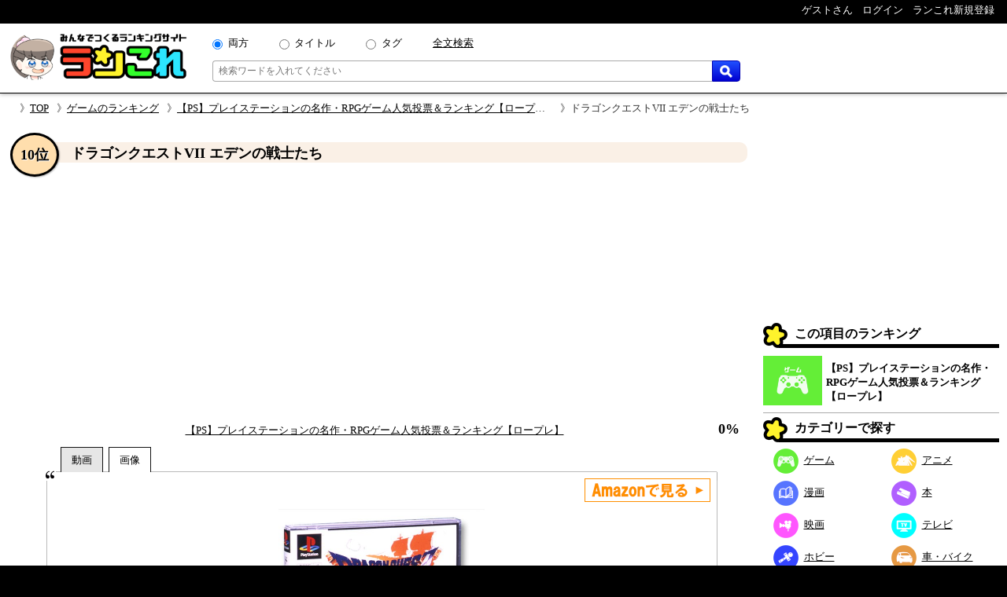

--- FILE ---
content_type: text/html; charset=UTF-8
request_url: https://rancolle.com/item.php?id=uid5_1664720320
body_size: 14295
content:
<!DOCTYPE html><html lang="ja"><head prefix="og: http://ogp.me/ns# fb: http://ogp.me/ns/fb#  article: http://ogp.me/ns/article#">
<meta charset="utf-8">
<meta name="robots" content="index,follow,archive">
<meta http-equiv="X-UA-Compatible" content="IE=edge">
<meta name="viewport" content="width=device-width, initial-scale=1">
<meta name="format-detection" content="telephone=no">
<title>ドラゴンクエストVII エデンの戦士たち ~ 【PS】プレイステーションの名作・RPGゲーム人気投票＆ランキング【ロープレ】の投票項目｜ランこれ</title>
<meta name="keywords" content="">
<meta name="description" content="【PS】プレイステーションの名作・RPGゲーム人気投票＆ランキング【ロープレ】の投票項目ドラゴンクエストVII エデンの戦士たちの紹介ページ。【PS】プレイステーションの名作・RPGゲーム人気投票＆ランキング【ロープレ】の投票項目ドラゴンクエストVII エデンの戦士たちの紹介ページ。2001/8/26にエニックスからPlayStation向けに発売されたロールプレイングゲーム">
<link rel="canonical" href="https://rancolle.com/ranking/uid5_1664720312/item/uid5_1664720320">
<meta property="og:site_name" content="ランこれ">
<meta property="og:title" content="ドラゴンクエストVII エデンの戦士たち ~ 【PS】プレイステーションの名作・RPGゲーム人気投票＆ランキング【ロープレ】の投票項目｜ランこれ">
<meta property="og:type" content="website">
<meta property="og:description" content="【PS】プレイステーションの名作・RPGゲーム人気投票＆ランキング【ロープレ】の投票項目ドラゴンクエストVII エデンの戦士たちの紹介ページ。【PS】プレイステーションの名作・RPGゲーム人気投票＆ランキング【ロープレ】の投票項目ドラゴンクエストVII エデンの戦士たちの紹介ページ。2001/8/26にエニックスからPlayStation向けに発売されたロールプレイングゲーム">
<meta property="og:url" content="https://rancolle.com/ranking/uid5_1664720312/item/uid5_1664720320" >
<meta property="og:image" content="https://rancolle.com/images/item/uid5_1664720320/166472031963.jpg">
<meta name="twitter:site" content="@ranking_collect">
<meta name="twitter:card" content="summary">
<meta name="twitter:description" content="【PS】プレイステーションの名作・RPGゲーム人気投票＆ランキング【ロープレ】の投票項目ドラゴンクエストVII エデンの戦士たちの紹介ページ。【PS】プレイステーションの名作・RPGゲーム人気投票＆ランキング【ロープレ】の投票項目ドラゴンクエストVII エデンの戦士たちの紹介ページ。2001/8/26にエニックスからPlayStation向けに発売されたロールプレイングゲーム">
<meta name="twitter:image" content="https://rancolle.com/images/item/uid5_1664720320/166472031963.jpg">
<link rel="shortcut icon" type="image/vnd.microsoft.icon" href="https://rancolle.com/favicon.ico">
<link rel="dns-prefetch" href="https://rancolle.com/">
<link rel="stylesheet" type="text/css" href="https://rancolle.com/css/main.css?258">
<link rel="manifest" href="https://rancolle.com/manifest.json">
<script src="https://rancolle.com/js/const.js?32" defer></script>
<script>
if('serviceWorker' in navigator){
	window.addEventListener('load',() => {
		navigator.serviceWorker.register('/serviceworker.js');
	});
}
</script>
<script async src="https://pagead2.googlesyndication.com/pagead/js/adsbygoogle.js?client=ca-pub-2737420883005031"
     crossorigin="anonymous"></script></head><body><div id="body"><header>
	<nav class="h_hold_top">
		<ul class="h_hold_box">
			<li class="undisplay_s424"><span>ゲストさん</span></li>
			<li><a href="https://rancolle.com/login.php"><span style="z-index:2;">ログイン</span></a></li>
			<li><a href="https://rancolle.com/register.php"><span>ランこれ新規登録</span></a>
</li>
		</ul>
	</nav>
	<div class="h_main_box">
		<a href="https://rancolle.com/" rel="index"><img decoding="async" src="https://rancolle.com/images/log_wr_h96.webp" alt="ランこれ｜総合ランキングサイト-みんなで作る人気投票" title="ランこれ｜総合ランキングサイト-みんなで作る人気投票" width="230" height="64"></a>
		<div class="h_main_box_navi" role="search">
			<form action="https://rancolle.com/ranking" method="get">
				<div class="sea_minibox">
					<div class="sea_t_minibox">
						<span class="pc_only"><input type="radio" name="t" value="0" id="smb_radio_t0" checked="checked" /><label for="smb_radio_t0">両方</label></span>
						<span class="pc_only"><input type="radio" name="t" value="2" id="smb_radio_t2" /><label for="smb_radio_t2">タイトル</label></span>
						<span class="pc_only"><input type="radio" name="t" value="1" id="smb_radio_t1" /><label for="smb_radio_t1">タグ</label></span>
						<span><a href="https://cse.google.com/cse?cx=014324496780871010712:riyyvywuucx" title="全文から検索する場合は全文検索をご利用ください。">全文検索</a></span>
					</div>
					<div class="sea_b_minibox">
						<input type="text" name="k" value="" placeholder="検索ワードを入れてください" maxlength="50" required="required" />
						<button type="submit"><img decoding="async" src="https://rancolle.com/images/loupe40_3.webp" width="16" height="16" alt="検索" title="検索"></button>
					</div>
				</div>
				<input type="hidden" name="c" value="1" />
			</form>
			<div class="sea_minisize_b"><a href="https://rancolle.com/ranking#keyword_sea"><img decoding="async" src="https://rancolle.com/images/loupe40_3.webp" width="30" height="30" alt="検索" title="検索"></a></div>
		</div>
	</div>
</header>
<nav id="breadcrumb">
	<ul><li><a href="https://rancolle.com/" rel="index">TOP</a></li><li><a href="https://rancolle.com/ranking-list?id=%E3%82%B2%E3%83%BC%E3%83%A0" rel="top">ゲームのランキング</a></li><li><a href="https://rancolle.com/ranking/uid5_1664720312" rel="contents">【PS】プレイステーションの名作・RPGゲーム人気投票＆ランキング【ロープレ】</a></li><li>ドラゴンクエストVII エデンの戦士たち</li></ul>
</nav><div id="central"><main><article><div class="ri_box" style="padding-bottom:0 !important;"><div class="ri_label" style="background-color:#faf0e6;padding-bottom:0 !important;"><h1 class="h3l">ドラゴンクエストVII エデンの戦士たち</h1><p class="rank" style="background-color:#ffdead;">10位</p></div><div style="height:300px;text-align:center;margin:2em 0 1em 0;">
<!-- ランこれ｜記事：中央 -->
<ins class="adsbygoogle"
     style="display:block"
     data-ad-client="ca-pub-2737420883005031"
     data-ad-slot="6044386219"
     data-ad-format="rectangle"
     data-full-width-responsive="true"></ins>
<script>
     (adsbygoogle = window.adsbygoogle || []).push({});
</script></div><div class="rib_table"><div class="rib_cell" style="padding-top:10px;"><p style="text-align:center"><a href="https://rancolle.com/ranking/uid5_1664720312" rel="contents">【PS】プレイステーションの名作・RPGゲーム人気投票＆ランキング【ロープレ】</a></p></div><div class="rib_cell" style="padding-top:10px;"><p class="h3r">0%</p></div></div></div><div class="ranking_tab_box"><div id="area_movie_tab" class="tab_name_m ranking_tab" onclick="displayYouTubeArea();"></div><div id="area_image_tab" class="tab_name_i ranking_tab ranking_tab_selected" onclick="displayImageArea();"></div></div><div class="image_quote"><aside><div class="amazon_link"><a href="https://www.amazon.co.jp/dp/B00005OVXK?tag=ranco0a-22&linkCode=osi&th=1&psc=1" target="_blank" rel="sponsored"><img decoding="async" src="https://rancolle.com/images/sea_amazon03.webp" width="160" height="30" alt="Amazonで見る" /></a></div></aside><div id="area_movie" style="display:none;"><div class="ranking_top_quote_box"><a href="https://rancolle.com/edit-item.php?id=uid5_1664720320&r=uid5_1664720312" rel="nofollow" class="nimg"><div><div class="nis">「ドラゴンクエストVII エデンの戦士たち」の</div><div class="nil">動画募集中!!</div></div>
</a></div><div class="source no_movie_cmt"></div></div><div id="area_image"><div class="ranking_top_quote_box"><a href="https://www.amazon.co.jp/dp/B00005OVXK?tag=ranco0a-22&linkCode=osi&th=1&psc=1" target="_blank" rel="sponsored"><img class="item_image" decoding="async" src="https://images-fe.ssl-images-amazon.com/images/P/B00005OVXK.09.LZZZZZZZ&tag=ranco0a-22" alt="【PS】プレイステーションの名作・RPGゲーム人気投票＆ランキング【ロープレ】　10位　ドラゴンクエストVII エデンの戦士たちの画像" data-origin-img="https://rancolle.com/images/item/uid5_1664720320/166472031963.jpg" onerror="checkZeroSizeImg(this);"></a></div><p class="source">「<cite>Amazon</cite>より引用」&nbsp;</p></div></div><div class="rib_vote"><form action="https://rancolle.com/vote.php" method="post"><input type="hidden" name="id" value="uid5_1664720320" /><input type="hidden" name="ranking_id" value="uid5_1664720312" /><input type="submit" value="投票する" class="m_r_buttom" style="width:220px;" /></form></div><div class="rib_txt"><div class="exparea"><div class="exparea_l"><table class="game_data_table"><tr><th>メーカー</th><td>エニックス</td></tr><tr><th>ゲーム機</th><td>プレイステーション (PS1)</td></tr><tr><th>発売日</th><td>2000年8月26日</td></tr><tr><th>ジャンル</th><td>ロールプレイング (RPG)</td></tr></table><p style="width:100%;margin-bottom:20px;">2001/8/26にエニックスからPlayStation向けに発売されたロールプレイングゲーム</p><table class="tags_box"><tr><th class="tg_tl">カテゴリ：</th><td><a href="https://rancolle.com/ranking-list?id=%E3%82%B2%E3%83%BC%E3%83%A0">ゲーム</a></td></tr><tr><th class="tg_tl">タグ：</th><td><a href="https://rancolle.com/ranking-list?id=%E3%83%97%E3%83%AC%E3%82%A4%E3%82%B9%E3%83%86%E3%83%BC%E3%82%B7%E3%83%A7%E3%83%B3">プレイステーション</a><a href="https://rancolle.com/ranking-list?id=RPG">RPG</a><a href="https://rancolle.com/ranking-list?id=%E3%83%AC%E3%83%88%E3%83%AD%E3%82%B2%E3%83%BC%E3%83%A0">レトロゲーム</a><a href="https://rancolle.com/ranking-list?id=PS">PS</a><a href="https://rancolle.com/ranking-list?id=%E3%83%AD%E3%83%BC%E3%83%97%E3%83%AC">ロープレ</a></td></tr></table></div><div class="exparea_r"><div class="exparea_rt"><div style="text-align:right;margin-bottom:20px"><a href="https://rancolle.com/edit-item.php?id=uid5_1664720320&r=uid5_1664720312" class="mimi_b_buttom" rel="nofollow">編集</a></div></div><div class="exparea_rb"><div class="user_box"><div class="ub_img"><a href="https://rancolle.com/user/uid5"><img decoding="async" style="vertical-align:middle;" src="https://rancolle.com/images/user/uid5/155999647361.png" alt="うさぎさん" width="48" height="48" /></a></div><div class="ub_prof"><a href="https://rancolle.com/user/uid5" title="うさぎ/uid5">うさぎさん</a></div></div></div></div></div><div style="color:blue;font-size:x-small;margin:20px 5px 10px 5px;"><small>ランこれは本記事に紹介される全ての商品・作品等をリスペクトしており、またその権利を侵害するものではありません。それに反する投稿があった場合、<a href="https://rancolle.com/report.php?t=1&u=https://rancolle.com/ranking/uid5_1664720312/item/uid5_1664720320?p=1">こちら</a>からご報告をお願い致します。</small></div>
</div><h2 class="osi_lbe" style="margin-top:20px;">オススメのポイント</h2><div style="color:#555;margin:5px 10px;">※ オススメのポイントは投票した投票項目でのみ推せます。</div><p style="text-align:center;border-top:1px #555 dotted;padding:5px;margin:10px 20px 0px 20px;">オススメのポイントはまだ登録されていません。</p><h2 style="font-size:large;margin:30px 2% 0 2%;">【PS】プレイステーションの名作・RPGゲーム人気投票＆ランキング【ロープレ】 他の順位</h2><div class="mini_rank_box" style="margin-bottom:20px;"><div class="mrb_node mrbnd_0"><p>1位</p><div class="mrb_img"><a href="https://rancolle.com/ranking/uid5_1664720312/item/uid5_1664720348" title="【PS】プレイステーションの名作・RPGゲーム人気投票＆ランキング【ロープレ】　1位　テイルズ オブ エターニア"><img decoding="async" src="https://rancolle.com/images/item/uid5_1664720348/166472034915.jpg" alt="【PS】プレイステーションの名作・RPGゲーム人気投票＆ランキング【ロープレ】　1位　テイルズ オブ エターニアの画像" /></a></div></div><div class="mrb_node mrbnd_1"><p>1位</p><div class="mrb_img"><a href="https://rancolle.com/ranking/uid5_1664720312/item/uid5_1664720315" title="【PS】プレイステーションの名作・RPGゲーム人気投票＆ランキング【ロープレ】　1位　幻想水滸伝II"><img decoding="async" src="https://rancolle.com/images/item/uid5_1664720315/166472031589.jpg" alt="【PS】プレイステーションの名作・RPGゲーム人気投票＆ランキング【ロープレ】　1位　幻想水滸伝IIの画像" /></a></div></div><div class="mrb_node mrbnd_2"><p>1位</p><div class="mrb_img"><a href="https://rancolle.com/ranking/uid5_1664720312/item/uid5_1664720319" title="【PS】プレイステーションの名作・RPGゲーム人気投票＆ランキング【ロープレ】　1位　ファイナルファンタジーIX"><img decoding="async" src="https://rancolle.com/images/item/uid5_1664720319/166472031890.jpg" alt="【PS】プレイステーションの名作・RPGゲーム人気投票＆ランキング【ロープレ】　1位　ファイナルファンタジーIXの画像" /></a></div></div><div class="mrb_node mrbnd_3"><p>1位</p><div class="mrb_img"><a href="https://rancolle.com/ranking/uid5_1664720312/item/uid5_1664720321" title="【PS】プレイステーションの名作・RPGゲーム人気投票＆ランキング【ロープレ】　1位　サガフロンティア"><img decoding="async" src="https://rancolle.com/images/item/uid5_1664720321/166472032143.jpg" alt="【PS】プレイステーションの名作・RPGゲーム人気投票＆ランキング【ロープレ】　1位　サガフロンティアの画像" /></a></div></div><div class="mrb_node mrbnd_4"><p>1位</p><div class="mrb_img"><a href="https://rancolle.com/ranking/uid5_1664720312/item/uid5_1664811050" title="【PS】プレイステーションの名作・RPGゲーム人気投票＆ランキング【ロープレ】　1位　グローランサー"><img decoding="async" src="https://rancolle.com/images/item/uid5_1664811050/166481105173.jpg" alt="【PS】プレイステーションの名作・RPGゲーム人気投票＆ランキング【ロープレ】　1位　グローランサーの画像" /></a></div></div><div class="mrb_node mrbnd_5"><p>6位</p><div class="mrb_img"><a href="https://rancolle.com/ranking/uid5_1664720312/item/uid5_1664720314" title="【PS】プレイステーションの名作・RPGゲーム人気投票＆ランキング【ロープレ】　6位　ファイナルファンタジーVII"><img decoding="async" src="https://rancolle.com/images/item/uid5_1664720314/166472031576.jpg" alt="【PS】プレイステーションの名作・RPGゲーム人気投票＆ランキング【ロープレ】　6位　ファイナルファンタジーVIIの画像" /></a></div></div><div class="mrb_node mrbnd_6"><p>7位</p><div class="mrb_img"><a href="https://rancolle.com/ranking/uid5_1664720312/item/uid5_1664720316" title="【PS】プレイステーションの名作・RPGゲーム人気投票＆ランキング【ロープレ】　7位　ゼノギアス"><img decoding="async" src="https://rancolle.com/images/item/uid5_1664720316/167718157928.jpg" alt="【PS】プレイステーションの名作・RPGゲーム人気投票＆ランキング【ロープレ】　7位　ゼノギアスの画像" /></a></div></div><div class="mrb_node mrbnd_7"><p>8位</p><div class="mrb_img"><a href="https://rancolle.com/ranking/uid5_1664720312/item/uid5_1664720317" title="【PS】プレイステーションの名作・RPGゲーム人気投票＆ランキング【ロープレ】　8位　俺の屍を越えてゆけ"><img decoding="async" src="https://rancolle.com/images/item/uid5_1664720317/166472031726.jpg" alt="【PS】プレイステーションの名作・RPGゲーム人気投票＆ランキング【ロープレ】　8位　俺の屍を越えてゆけの画像" /></a></div></div><div class="mrb_node mrbnd_8"><p>9位</p><div class="mrb_img"><a href="https://rancolle.com/ranking/uid5_1664720312/item/uid5_1664720318" title="【PS】プレイステーションの名作・RPGゲーム人気投票＆ランキング【ロープレ】　9位　聖剣伝説 レジェンド オブ マナ"><img decoding="async" src="https://rancolle.com/images/item/uid5_1664720318/166472031893.jpg" alt="【PS】プレイステーションの名作・RPGゲーム人気投票＆ランキング【ロープレ】　9位　聖剣伝説 レジェンド オブ マナの画像" /></a></div></div><div class="mrb_node mrbnd_9"><p>11位</p><div class="mrb_img"><a href="https://rancolle.com/ranking/uid5_1664720312/item/uid5_1664720322" title="【PS】プレイステーションの名作・RPGゲーム人気投票＆ランキング【ロープレ】　11位　ヴァルキリープロファイル"><img decoding="async" src="https://rancolle.com/images/item/uid5_1664720322/166472032201.jpg" alt="【PS】プレイステーションの名作・RPGゲーム人気投票＆ランキング【ロープレ】　11位　ヴァルキリープロファイルの画像" /></a></div></div></div><div class="rnk_return_box"><nav><a href="https://rancolle.com/ranking/uid5_1664720312" rel="contents">【PS】プレイステーションの名作・RPGゲーム人気投票＆ランキング【ロープレ】に戻る</a></nav></div><div style="margin:30px 0;"></div><h2 id="comment" class="label">コメント</h2><p style="margin:10px;">投票項目「ドラゴンクエストVII エデンの戦士たち」に書き込まれたコメントの一覧です。</p><div id="cnt_cmtbox" style="display:none;margin:10px 5%;"><div id="cmtbox" style="margin-top:10px;">コメントを書く</div><div class="box" style="background-color:#FFFFE0;padding:5px 5%;margin-bottom:20px;"><div><span style="color:silver;">(<span style="color:#9D102E;font-weight:bold;">*</span>の項目は必須です)</span></div><div style="margin-top:5px;">コメント：<span style="color:#9D102E;font-weight:bold;">*</span><span style="color:silver;">（最大1000文字）</span></div><div style="margin-left:1px;margin-right:10px;"><textarea style="padding:.2em .5em;width:99%;height:16em;resize:vertical;" name="comment" placeholder="この項目に投票することでコメントできます" disabled="disabled"></textarea></div><div style="text-align:center;margin:10px 0;"><input style="width:220px;" type="button" value="投稿する" class="m_g_buttom" /></div></div></div><p id="ob_cmtbox" style="text-align:center;margin:20px 0;"><button class="m_o_buttom" style="width:220px;" onclick="openCntCmtbox();">コメントする</button></p><div class="box" style="border:1px solid #555;padding:10px;margin:10px 5%;">
<p style="color:#555;margin-top:46px;text-align:center;">このランキングには、まだコメントがありません。</p><p style="color:#444;margin:8px 0 46px 0;text-align:center;">是非コメントをお願いします。</p></div><h2 style="font-size:large;margin:30px 2% 0 2%;">💡 アマゾンでのレビュー</h2><div style="margin:0 5%;"><div class="box" style="border:1px solid #555;padding:10px;margin:10px 0;"><div style="margin-bottom:.5em;"><span style="color:#FF9900;">★★★★★</span><h3 style="display:inline;margin-left:.5em;">最大の魅力はストーリー</h3></div><p>この作品は私にとって初めてのドラクエだったのですが、RPGってこんなに面白いんだ!と、以降ドラクエにハマるきっかけになりました。

何よりも魅力なのは展開される個々のストーリーが本当に素晴らしい事。
ただ単に『悪い奴を倒した、皆ハッピーエンド』なものではなく、人間の弱さやエゴ、人生においてどうしても旨くいかない事もあるんだ、という遣る瀬無さに切なさ…
そんな『陰』の部分をとても良く表現されていて、プレイした当時は小学生でしたが、ひとつひとつのストーリーを終える毎に思い耽り、感動しました。

それと、何て事のない町の人との会話後に、仲間に話しかけるとほぼ必ず反応が返ってくる点。
これはすごく細かく作りこまれていると思いますし、本当に一緒に旅しているような感覚になります。私はこれが結構楽しくて、村や町の人一人一人の会話に対して仲間の反応を窺い、キャラの考えややり取りにクスリとしてしまいます。
(リメイクされた4でも主にこの機能を楽しんでいました)

それからもうひとつ、7は音楽が素晴らしいと思います。
場面場面の雰囲気をとらえていて、ストーリーをより一層深いものにしています。

酷評も多く、あまり人気の無い作品ではありますが私は出会えて本当に良かったと思いますし、この作品が大好きです。</p></div><div class="box" style="border:1px solid #555;padding:10px;margin:10px 0;"><div style="margin-bottom:.5em;"><span style="color:#FF9900;">★★★★★</span><h3 style="display:inline;margin-left:.5em;">私的には歴代RPGのトップ:趣あるドラクエの最高傑作</h3></div><p>私的にはドラクエの最高傑作と思っています。

ストーリーは非常に長く、クリアまでに何十時間もプレイしなければいけませんが、仲間との会話や、過去を現代を行き来する物語の構図により、どっぷりと7の世界にはまることが出来ます。私は7はとにかくやりこんだので石版集めは苦になりませんでした。非常に長い脚本の中で主人公の運命を決める過去の事情が次第に明らかにされていく過程は本当にぞくぞくします。イケメンや美女が仲間になるというわけではないのですが、平凡な少年だった主人公が徐々に運命に導かれ、閉ざされた世界の真実に迫るというストーリーは間違いなく歴代RPGの最高傑作だと思います。今回はメインは謎というところにあり、システムとか主人公とか音楽は完全に脇役に回っています。もちろん音楽も素晴らしいですし、もともとクラシックっぽいドラクエの音楽なので派手なモノよりもこういったしずかな感じのほうがドラクエには向いていると思います。

システムはというと、とにかくやりこみ間が強い。職業の種類も多く、攻略本で知識を得てから目標を決めて育てていきました。それなりに道を究めるのには時間を要しますので、計画的にやっていかないと、行き当たりばったりでは本当の面白さに到達できないと思います。

オマケ要素はもりだくさんで私的にはモンスターパークがお気に入りです。

総合的にはとにかく現在から過去の出来事をたどっていくという壮大な構図と多くの謎が、少しずつ明かされていく感じがたまらなく冒険心を掻き立て、世界の広大さを感じさせてくれました。全体としては若干暗く、人間の闇の部分を描いたシナリオもあり、派手な演出などは比較的少ないのですが、小さなことが積み重ねられて最終的に大きな変化が起こる過程は映画などでは表現できるものではなく、RPGというジャンルだからこそうまく表現できるものだと思い、長い長い旅の記憶が本当に自分が冒険していたかのような気分にさせてくれます。7をやってからはそん所そこらのRPGでは何とも思わないくらいになりました。ほかのRPGを探すというよりは神話とか考古学とかに行きたくなるような、探求の面白さを分からせてくれる偉大な一作です。

個人的には7のコンセプトを10にも生かしてほしいと思います。
まさかヌンチャク対応にはしないと思いますが、シンプルで奥行きのあるつくりを期待しています。ここ数年のゲームは買わせて楽しませないという風潮が目立ちます。WiiFitなんかその典型です。</p></div><div class="box" style="border:1px solid #555;padding:10px;margin:10px 0;"><div style="margin-bottom:.5em;"><span style="color:#FF9900;">★★★★★</span><h3 style="display:inline;margin-left:.5em;">名作であると思う</h3></div><p>個人的主観やネタバレが多く含まれていますのでご注意ください。

かなり賛否が分かれる作品ですが、私は名作であると思います。
まず、ドラクエのようなファンタジーにはあまり似つかわしくない、ドロドロとしたストーリーですか。

これは、確かに欝っぽくなる話が多いですが、感動や切なくなる話も多いです。
特に、神殿を抜け、最初の村の話、これは非常に切なくなります。
この話には思わず泣いてしまう人もいるのではないでしょうか。(特に、マリベルの話を聞いたりするとなお泣けるかと)
非常に賛否が分かれるストーリーではありますが、私は非常に良いかと思います。

また、石版集めを始めとする、謎解きの面は、まぁめんどくさくなることもなくはないですが、それでこそドラクエではないでしょうか。
ずーっと倒せなかったボスが倒せたとき、全くわからなかった謎が解けたとき、皆様は何物にも代え難い喜びを得るでしょう。
それと同じです。
全然見つからなかった石版が見つかった時、非常に大きな喜びに包まれることでしょう。
これは、最近のゆるいドラクエではあまり味わうことができないかと思います。

それに、やり込み要素も豊富です。
職業やレベルアップはもちろん、裏ダンジョンや移民の町などといった要素もあり、クリア後も楽しめるものとなっています。

バグなどに関しては…これに関しては擁護できませんが、そちらに関しては、アルティメットヒッツ版にて解消されているので、
バグが怖いという人は、そちらをプレイしてください。

リメイクも出ましたが、シンボルエンカウントなどが追加されてしまった作品よりかは、温故知新ということで、ドラクエ7をやるならこちらのPS版をやっていただきたいです。

長々と個人的な意見を、申し訳ありません。</p></div><div class="box" style="border:1px solid #555;padding:10px;margin:10px 0;"><div style="margin-bottom:.5em;"><span style="color:#FF9900;">★★★★★</span><h3 style="display:inline;margin-left:.5em;">大人のドラクエです。何はともあれ、未プレイの方はぜひ一度やるべきです。</h3></div><p>会話データの量が多く、とにかくよく喋ります。
とかくルーチンワークになりがちな住民との会話もそれに対する仲間の反応があるので楽しめます。
ストーリーはほとんど一本道で自由度はかなり低いのですが、サブイベントがかなりあるので十分寄り道も楽しめます。
また、全体的に対象年齢があがったような感じです。
これまでは、一つのイベントが終われば「ありがとうございました。」と感謝され終わるのが通例でしたが、今作ではそうしてきっちりと問題が解決する事が少なく、逆に感謝される事が新鮮に感じます。
バグに関してですが、確かに私もプレイ中、数度止まった事があり、これにはがっかりしました。
しかし、今作にはそれを上回る面白さがあります。
ムービーやシステムに関して悪い評判は良く聞きますが、だからと言ってやらないのはもったいないです。
やってみれば長年RPG界のトップに君臨してきたドラクエの操作性、プレイ感の良さに改めて気付かさせられます。</p></div><div class="box" style="border:1px solid #555;padding:10px;margin:10px 0;"><div style="margin-bottom:.5em;"><span style="color:#FF9900;">★★★★★</span><h3 style="display:inline;margin-left:.5em;">ちょっと視点を変えて</h3></div><p>このゲームやけくそに長いです。
ただプレイしてみてこの全体を通してのテーマを考えると割りかし納得できるものがあります。

キーファを始めとして、いろんな登場人物が自分自身の道を求めていくようなストーリーが多いです。
すなわち自分探し。
帯に書いてある「人はなにかになれる」とはそういうことなんでしょう。
転職システムもコンプリートしようとすると凄まじい時間がかかりますが、これは幾つかの職業をラストに至るまで
選択して自分なりの道を見つけて進んでいく、ということを表現したかったんだと思います。
なのでJRPGのよくあるようなやりこみプレイ至上主義みたいのは、きっぱり切り捨てて考えたほうが良いのかもしれません。

シナリオは今見てみると、堀井氏の師匠、小池一夫氏の時代劇漫画の影響があるように思えます。
とある町、村に辿り着くと事件が起こっており、それに腕を貸すというのが殆どで、勧善懲悪なところと、どうにもならない人間の業のようなものが見え隠れしてるのがそれっぽいです。
フォロッド城でのロボ軍団との戦いについて、勝利の後も人間の心とはどこから来るのか、といったテーマを絡ませてるあたり、過去、いろんな漫画などでも取り扱ったテーマかと思いますし。
メモリアリーフでの話は家庭用ゲームのRPGで異端でしょうが、劇画とかでは結構ありがちな内容かと(結構好きですが)。

個人的にはルーメンのエピソードがお気に入り。
フォロッド城、ダイヤラック、メモリアリーフの雨ふらし系、ハーメリアなども印象深いです。

謎解きが他のドラクエシリーズと比べると難しめかと思いますが、これもプレイヤーにある程度考えることを要求してるのでしょうかね。
ただ難しいといってもヒントはあるので、無茶ぶりな謎は皆無。丁度いいぐらいかと。
石版集めも足を使って色々歩き回って、苦労して回収するのも達成感を味わせる良いスパイス。

そして100時間超の物語をのめり込んでプレイしてクリアすると、これまでのシリーズよりも一段上の達成感が得られます。
・・・発売当時、事前情報や攻略情報なしにプレイしたんですがホントに長かった・・・
・・・これでも最初のスライムと戦うまで一時間ぐらい辿り着いたので上出来な部類だったはずです・・・
最初のしょぼいムービー見て小さい島が一個しか無い状況に置かれて、もしかしてスケールの小さいしょぼい失敗作か?と危惧したんですが、しばらくプレイしてると、仕掛け連発の遺跡で何か面白いぞ、と思わせるんですよね。
そしてウッドパルナが現在世界で浮上してきても、同じく復活させなくてはいけない地方が台座の数だけあることがわかると唖然としてしまいました。
実は予想以上に壮大なスケールの内容なのでは?って。
で、全部の地方を復活させてもまだ続くw
こういうところ良く出来てると思います。

自分としては7がドラクエ最高傑作。</p></div><aside><div class="amazon_link"><a href="https://www.amazon.co.jp/dp/B00005OVXK?tag=ranco0a-22&linkCode=osi&th=1&psc=1" target="_blank" rel="sponsored"><img decoding="async" src="https://rancolle.com/images/sea_amazon03.webp" width="160" height="30" alt="Amazonで見る" /></a></div></aside></div><h2 class="label">更新履歴</h2><p id="update_abtn">更新履歴を見る</p><div id="update_abox" class="box"><p style="color:#444;">更新履歴はまだありません。</p></div><div class="rnk_return_box"><nav><a href="https://rancolle.com/ranking/uid5_1664720312" rel="contents">【PS】プレイステーションの名作・RPGゲーム人気投票＆ランキング【ロープレ】に戻る</a></nav></div></article></main><aside class="rightside_box">
	<div class="follow_region">
	<!-- ランこれ｜右サイド：上 -->
<ins class="adsbygoogle"
     style="display:block;max-height:250px;"
     data-ad-client="ca-pub-2737420883005031"
     data-ad-slot="5612814757"
     data-ad-format="rectangle"
     data-full-width-responsive="true"></ins>
<script>
     (adsbygoogle = window.adsbygoogle || []).push({});
</script><div class="label">この項目のランキング</div>
<div class="rnk_mbox">
<div class="rmb_img">
<a href="https://rancolle.com/ranking/uid5_1664720312" rel="contents"><img decoding="async" src="https://rancolle.com/images/cd2.webp" alt="ゲーム"/></a></div>
<div class="rmb_ttl">
<a href="https://rancolle.com/ranking/uid5_1664720312" rel="contents">【PS】プレイステーションの名作・RPGゲーム人気投票＆ランキング【ロープレ】</a></div>
</div>
<nav><div class="label">カテゴリーで探す</div>
<ul class="categories_box">
<li><a class="mcd2" href="https://rancolle.com/ranking-list?id=%E3%82%B2%E3%83%BC%E3%83%A0"><span class="mcd_b mcd2"></span>ゲーム</a></li>
<li><a class="mcd3" href="https://rancolle.com/ranking-list?id=%E3%82%A2%E3%83%8B%E3%83%A1"><span class="mcd_b mcd3"></span>アニメ</a></li>
<li><a class="mcd1" href="https://rancolle.com/ranking-list?id=%E6%BC%AB%E7%94%BB"><span class="mcd_b mcd1"></span>漫画</a></li>
<li><a class="mcd0" href="https://rancolle.com/ranking-list?id=%E6%9C%AC"><span class="mcd_b mcd0"></span>本</a></li>
<li><a class="mcd5" href="https://rancolle.com/ranking-list?id=%E6%98%A0%E7%94%BB"><span class="mcd_b mcd5"></span>映画</a></li>
<li><a class="mcd4" href="https://rancolle.com/ranking-list?id=%E3%83%86%E3%83%AC%E3%83%93"><span class="mcd_b mcd4"></span>テレビ</a></li>
<li><a class="mcd6" href="https://rancolle.com/ranking-list?id=%E3%83%9B%E3%83%93%E3%83%BC"><span class="mcd_b mcd6"></span>ホビー</a></li>
<li><a class="mcd13" href="https://rancolle.com/ranking-list?id=%E8%BB%8A%E3%83%BB%E3%83%90%E3%82%A4%E3%82%AF"><span class="mcd_b mcd13"></span>車・バイク</a></li>
<li><a class="mcd11" href="https://rancolle.com/ranking-list?id=%E3%82%B9%E3%83%9D%E3%83%BC%E3%83%84"><span class="mcd_b mcd11"></span>スポーツ</a></li>
<li><a class="mcd12" href="https://rancolle.com/ranking-list?id=%E6%97%85%E8%A1%8C"><span class="mcd_b mcd12"></span>旅行</a></li>
<li><a class="mcd9" href="https://rancolle.com/ranking-list?id=%E3%83%95%E3%82%A1%E3%83%83%E3%82%B7%E3%83%A7%E3%83%B3"><span class="mcd_b mcd9"></span>ファッション</a></li>
<li><a class="mcd8" href="https://rancolle.com/ranking-list?id=%E8%B6%A3%E5%91%B3"><span class="mcd_b mcd8"></span>趣味</a></li>
<li><a class="mcd10" href="https://rancolle.com/ranking-list?id=%E9%A3%9F%E4%BA%8B"><span class="mcd_b mcd10"></span>食事</a></li>
<li><a class="mcd14" href="https://rancolle.com/ranking-list?id=%E6%9A%AE%E3%82%89%E3%81%97"><span class="mcd_b mcd14"></span>暮らし</a></li>
<li><a class="mcd17" href="https://rancolle.com/ranking-list?id=%E3%83%8D%E3%82%BF"><span class="mcd_b mcd17"></span>ネタ</a></li>
<li><a class="mcd15" href="https://rancolle.com/ranking-list?id=%E3%83%93%E3%82%B8%E3%83%8D%E3%82%B9"><span class="mcd_b mcd15"></span>ビジネス</a></li>
<li><a class="mcd7" href="https://rancolle.com/ranking-list?id=%E6%95%99%E8%82%B2"><span class="mcd_b mcd7"></span>教育</a></li>
<li><a class="mcd16" href="https://rancolle.com/ranking-list?id=%E5%9C%B0%E5%9F%9F"><span class="mcd_b mcd16"></span>地域</a></li>
</ul></nav>
<form action="https://rancolle.com/edit-ranking.php">
<button type="submit" class="m_b_buttom er_sidebtn">ランキングを作成する</button>
</form>
	<div class="label" style="margin-top:20px;">あなたもランキング作りませんか</div>
	<div style="padding:10px 5%;margin-bottom:20px;">
		<p>自分の好きなものの1位が何かって知りたくありませんか？<br><br>
		「ランこれ」ならはじめての人でも<a href="https://rancolle.com/register.php" style="font-weight:bold;color:#9D102E;">新規登録</a>して、すぐにあなただけの面白い人気ランキングを作れます。</p>
		<div style="text-align:right;margin-top:20px;"><img decoding="async" src="https://rancolle.com/images/ranko111r_256x256.webp" alt="ランキング調査員のラン子" width="256" height="256" /></div>
	</div></div>
</aside><div class="sp_only" style="font-size:small;"><div class="rnk_return_box"><nav><a href="https://rancolle.com/ranking/uid5_1664720312" rel="contents">【PS】プレイステーションの名作・RPGゲーム人気投票＆ランキング【ロープレ】に戻る</a></nav></div></div></div><footer><div class="foot_cnt">
	<div class="foot_m1_box">
		<nav class="foot_m2_box">
			<p class="foot_h">はじめに</p>
			<ul>
				<li><a href="https://rancolle.com/about.php">当サイトについて</a></li>
				<li><a href="https://rancolle.com/legal.php">利用規約</a></li>
				<li><a href="https://rancolle.com/privacypolicy.php">プライバシーポリシー</a></li>
				<li><a href="https://rancolle.com/sitemaster.php">運営者情報</a></li>
				<li><a href="https://rancolle.com/about.php#rss">RSS</a></li>
			</ul>
		</nav>
		<nav class="foot_m2_box">
			<p class="foot_h">メニュー</p>
			<ul>
				<li><a href="https://rancolle.com/ranking">ランキングを探す</a></li>
				<li><a href="https://rancolle.com/edit-ranking.php">ランキングを作る</a></li>
				<li><a href="https://rancolle.com/board">掲示板を探す</a></li>
				<li><a href="https://rancolle.com/bundle">まとめ一覧を見る</a></li>
				<li><a href="https://rancolle.com/register.php">アカウント登録</a></li>
			</ul>
		</nav>
	</div>
	<div class="foot_m1_box">
		<nav class="foot_m2_box">
			<p class="foot_h">各種窓口</p>
			<ul>
				<li><a href="https://rancolle.com/report.php?t=1&u=https%3A%2F%2Francolle.com%2Franking%2Fuid5_1664720312%2Fitem%2Fuid5_1664720320%3Fp%3D1">違反の報告</a></li>
				<li><a href="https://rancolle.com/report.php?t=2&u=https%3A%2F%2Francolle.com%2Franking%2Fuid5_1664720312%2Fitem%2Fuid5_1664720320%3Fp%3D1">不具合の報告</a></li>
				<li><a href="https://rancolle.com/report.php?t=3">ご要望窓口</a></li>
				<li><a href="https://rancolle.com/report.php?t=4">お問い合わせ窓口</a></li>
				<li><a href="https://rancolle.com/update.php">アップデート情報</a></li>
			</ul>
		</nav>
		<nav class="foot_m2_box">
			<p class="foot_h">その他</p>
			<ul>
				<li><a href="https://rancolle.fanbox.cc/">支援する</a></li>
				<li><a href="https://rancolle.com/blogparts.php">ブログパーツ</a></li>
				<li><a href="https://rancolle.com/develop.php">ランこれAPI</a></li>
				<li><a href="https://rancolle.com/links.php">その他サイト</a></li>
			</ul>
		</nav>
	</div>
</div>
<script type="application/ld+json">
{"@context":"http://schema.org","@type":"BreadcrumbList","itemListElement":[{"@type":"ListItem","position":1,"item":{"@id":"https://rancolle.com/","name":"TOP"}},{"@type":"ListItem","position":2,"item":{"@id":"https://rancolle.com/ranking-list?id=%E3%82%B2%E3%83%BC%E3%83%A0","name":"ゲームの人気投票ランキング一覧"}},{"@type":"ListItem","position":3,"item":{"@id":"https://rancolle.com/ranking/uid5_1664720312","name":"【PS】プレイステーションの名作・RPGゲーム人気投票＆ランキング【ロープレ】"}},{"@type":"ListItem","position":4,"item":{"@id":"https://rancolle.com/ranking/uid5_1664720312/item/uid5_1664720320","name":"ドラゴンクエストVII エデンの戦士たち ~ 【PS】プレイステーションの名作・RPGゲーム人気投票＆ランキング【ロープレ】の投票項目"}}]}</script>
<div id="copyright"></div></footer>
<script>
window.dataLayer = window.dataLayer || [];
function gtag(){dataLayer.push(arguments);}
gtag('js', new Date());
gtag('config', 'G-K5TKXVMM65');

var scriptAdded = false;
window.addEventListener('scroll', function() {
  if (!scriptAdded) {
    var newScript = document.createElement('script');
    newScript.src = 'https://www.googletagmanager.com/gtag/js?id=G-JWK3QQTE2X';
    newScript.async = true;
    var head = document.head || document.getElementsByTagName('head')[0];
    head.appendChild(newScript);
    scriptAdded = true;
  }
});
</script></div>
<script>
var change_point_flag = false;

function displayYouTubeArea() {
    document.getElementById('area_movie').style.display = 'block';
    document.getElementById('area_image').style.display = 'none';
    
    document.getElementById('area_movie_tab').classList.add('ranking_tab_selected');
    document.getElementById('area_image_tab').classList.remove('ranking_tab_selected');
}

function displayImageArea() {
    document.getElementById('area_movie').style.display = 'none';
    document.getElementById('area_image').style.display = 'block';
    
    document.getElementById('area_image_tab').classList.add('ranking_tab_selected');
    document.getElementById('area_movie_tab').classList.remove('ranking_tab_selected');
}

// Form submission with reCAPTCHA
document.addEventListener('DOMContentLoaded', function() {
    // Update button click event
    var updateButton = document.getElementById('update_abtn');
    if (updateButton) {
        updateButton.addEventListener('click', function() {
            document.getElementById('update_abox').style.display = 'block';
            updateButton.style.display = 'none';
        });
    }

    // Image load event
    var imgElements = document.getElementsByClassName("item_image");
    Array.from(imgElements).forEach(function(img) {
        img.addEventListener('load', function(e) {
            var width = img.naturalWidth;
            if (width <= 1) {
                if (e.target.src === e.target.getAttribute('data-origin-img')) {
                    e.target.src = "https://rancolle.com/images/wntd300.webp";
                } else if (e.target.src !== "") {
                    e.target.src = e.target.getAttribute('data-origin-img');
                }
            }
        });
        img.src = img.src;
    });
});
</script>
<script defer src="https://rancolle.com/js/adjustbox.js"></script>
</body>
</html>

--- FILE ---
content_type: text/html; charset=utf-8
request_url: https://www.google.com/recaptcha/api2/aframe
body_size: 267
content:
<!DOCTYPE HTML><html><head><meta http-equiv="content-type" content="text/html; charset=UTF-8"></head><body><script nonce="nxAxn3qEinzcTkDKeG6Eaw">/** Anti-fraud and anti-abuse applications only. See google.com/recaptcha */ try{var clients={'sodar':'https://pagead2.googlesyndication.com/pagead/sodar?'};window.addEventListener("message",function(a){try{if(a.source===window.parent){var b=JSON.parse(a.data);var c=clients[b['id']];if(c){var d=document.createElement('img');d.src=c+b['params']+'&rc='+(localStorage.getItem("rc::a")?sessionStorage.getItem("rc::b"):"");window.document.body.appendChild(d);sessionStorage.setItem("rc::e",parseInt(sessionStorage.getItem("rc::e")||0)+1);localStorage.setItem("rc::h",'1769054364401');}}}catch(b){}});window.parent.postMessage("_grecaptcha_ready", "*");}catch(b){}</script></body></html>